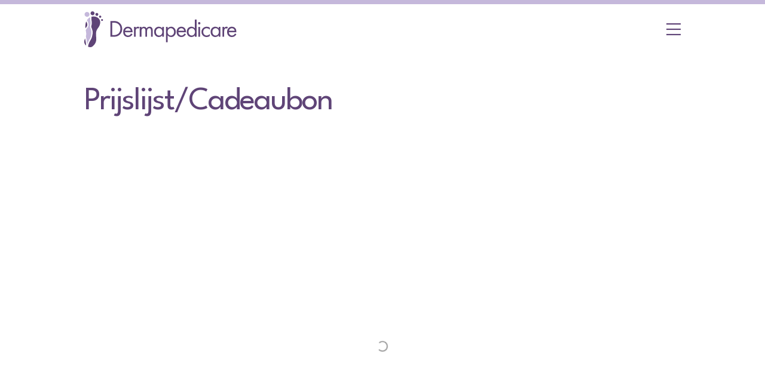

--- FILE ---
content_type: text/html; charset=utf-8
request_url: https://dermapedicare.salonized.com/services?layout=embed
body_size: 47153
content:
<!DOCTYPE html>
<html lang='nl'>
<head>
<title>Dermapedicare</title>
<meta charset='utf-8'>
<meta content='true' http-equiv='ClearType'>
<meta content='true' name='HandheldFriendly'>
<meta content='yes' name='apple-mobile-web-app-capable'>
<meta content='width=device-width, initial-scale=1.0' name='viewport'>
<meta name='description'>
<meta content='noindex, nofollow' name='robots'>
<link rel="stylesheet" href="//static.salonized.com/assets/microsite-new-9c53955f054365dff933e154298be375d5f1970ba6f2bd7dca4010d97e6c5b58.css" media="all" />
<link rel="stylesheet" href="//static.salonized.com/assets/success-page-1af0f1d6e90fc71aaaf651aad91ff990f7073976ea4671479ee8012b3b8f8621.css" media="all" />
<script src="//static.salonized.com/assets/microsite-6e29b94a0290d1cd8ab47526f0c020ac6269d7826da6f39b8f00ee45d1be757d.js"></script>
<!--[if lt IE 9]> <script src="http://html5shiv.googlecode.com/svn/trunk/html5.js"></script> <![endif]-->
<style>
  .nav a, .star, .rating, .btn-book, .reviews-link a, .contact h4, .impressum-link, .privacy-statement {
    color: #9f2694;
  }
  
  .service path {
    fill: #9f2694;
  }
  
  .btn-book, .nav a {
    border-color: #9f2694;
  }
  
  .message-background, .footer-background, .category-heading, 
  .roster.current .week.current, .roster.next .week.next, .roster.current .row.today .background {
    background-color: #9f2694;
  }
  
  .fill-icon path, .fill-custom path, .icon path {
    fill: #9f2694;
  }
  
  .stroke-icon path, .stroke-custom path {
    stroke: #9f2694;
  }
</style>
</head>

<body class='embed' data-controller='main'>
<section class='services'>
<div class='category'>
<div class='category-heading'>Mama &amp; Dochter Verwenmoment </div>
<div class='service '>
<div class='service-left'>
<div class='service-name'>
Mama &amp; Dochter Verwenmoment 
</div>
</div>
<div class='service-right'>
<div class='service-price'>
€150,00
</div>
</div>
</div>
</div>
<div class='category'>
<div class='category-heading'>Voetbehandelingen en verwijderen wratjes</div>
<div class='service expandable js-service-expandable'>
<div class='service-left'>
<div class='service-name'>
Cosmetische voetverzorging - Vijlen, knippen, lichte eelt verwijderen
<svg xmlns="http://www.w3.org/2000/svg" fill="none" viewBox="9.5 7 6 10"><path fill="#fff" fill-rule="evenodd" d="M10.5 17a.999.999 0 0 1-.707-1.707l3.305-3.305-3.18-3.293a1 1 0 0 1 1.44-1.39l3.861 4a1 1 0 0 1-.012 1.402l-4 4A.997.997 0 0 1 10.5 17Z" clip-rule="evenodd"/></svg>

</div>
<div class='service-description'>Heeft u een bepaalde problematiek? Boek dan zeker een gespecialiseerde voetverzorging! Zo komt u bij de juiste persoon terecht. Indien wij nog nagellak of gellak dienen te verwijderen zal hier een supplement van €15 voor worden aangerekend. Gelieve dit bij uw boeking bij te boeken zodanig er voldoende tijd kan worden voorzien.</div>
</div>
<div class='service-right'>
<div class='service-price'>
€35,00
</div>
</div>
</div>
<div class='service expandable js-service-expandable'>
<div class='service-left'>
<div class='service-name'>
Luxe voetverzorging = cosmetische voetverzorging + paraffine voetpakking + voetmassage
<svg xmlns="http://www.w3.org/2000/svg" fill="none" viewBox="9.5 7 6 10"><path fill="#fff" fill-rule="evenodd" d="M10.5 17a.999.999 0 0 1-.707-1.707l3.305-3.305-3.18-3.293a1 1 0 0 1 1.44-1.39l3.861 4a1 1 0 0 1-.012 1.402l-4 4A.997.997 0 0 1 10.5 17Z" clip-rule="evenodd"/></svg>

</div>
<div class='service-description'>Heeft u een bepaalde problematiek? Boek dan zeker een gespecialiseerde voetverzorging. Zo komt u bij de juiste persoon terecht. Indien wij nog nagellak of gellak dienen te verwijderen zal hier een supplement van €15 voor worden aangerekend. Gelieve dit bij uw boeking bij te boeken zodanig er voldoende tijd kan worden voorzien.</div>
</div>
<div class='service-right'>
<div class='service-price'>
€49,50
</div>
</div>
</div>
<div class='service expandable js-service-expandable'>
<div class='service-left'>
<div class='service-name'>
Spa voetverzorging = cosmetische voetverzorging + Scrub + voetbad + voetmasker + voetmassage
<svg xmlns="http://www.w3.org/2000/svg" fill="none" viewBox="9.5 7 6 10"><path fill="#fff" fill-rule="evenodd" d="M10.5 17a.999.999 0 0 1-.707-1.707l3.305-3.305-3.18-3.293a1 1 0 0 1 1.44-1.39l3.861 4a1 1 0 0 1-.012 1.402l-4 4A.997.997 0 0 1 10.5 17Z" clip-rule="evenodd"/></svg>

</div>
<div class='service-description'>Heeft u een bepaalde problematiek? Boek dan zeker een gespecialiseerde voetverzorging. Zo komt u bij de juiste persoon terecht. Indien wij nog nagellak of gellak dienen te verwijderen zal hier een supplement van €15 voor worden aangerekend. Gelieve dit bij uw boeking bij te boeken zodanig er voldoende tijd kan worden voorzien.</div>
</div>
<div class='service-right'>
<div class='service-price'>
€59,00
</div>
</div>
</div>
<div class='service expandable js-service-expandable'>
<div class='service-left'>
<div class='service-name'>
Gespecialiseerde Voetverzorging - Gespecialiseerde Voetverzorging - Gespecialiseerde Voetverzorging
<svg xmlns="http://www.w3.org/2000/svg" fill="none" viewBox="9.5 7 6 10"><path fill="#fff" fill-rule="evenodd" d="M10.5 17a.999.999 0 0 1-.707-1.707l3.305-3.305-3.18-3.293a1 1 0 0 1 1.44-1.39l3.861 4a1 1 0 0 1-.012 1.402l-4 4A.997.997 0 0 1 10.5 17Z" clip-rule="evenodd"/></svg>

</div>
<div class='service-description'>INGEGROEIDE TEENNAGELS, OVERMATIGE EELTVORMING, SCHIMMELNAGELS, ANDERE PROBLEMATIEK 

Indien wij nog nagellak of gellak dienen te verwijderen zal hier een supplement van €15 voor worden aangerekend. Gelieve dit bij uw boeking bij te boeken zodanig er voldoende tijd kan worden voorzien.</div>
</div>
<div class='service-right'>
<div class='service-price'>
€0,00
</div>
</div>
</div>
<div class='service expandable js-service-expandable'>
<div class='service-left'>
<div class='service-name'>
Gespecialiseerde Voetverzorging - Gespecialiseerde Voetverzorging - Gespecialiseerde Voetverzorging + Luxe (extra €14.50)
<svg xmlns="http://www.w3.org/2000/svg" fill="none" viewBox="9.5 7 6 10"><path fill="#fff" fill-rule="evenodd" d="M10.5 17a.999.999 0 0 1-.707-1.707l3.305-3.305-3.18-3.293a1 1 0 0 1 1.44-1.39l3.861 4a1 1 0 0 1-.012 1.402l-4 4A.997.997 0 0 1 10.5 17Z" clip-rule="evenodd"/></svg>

</div>
<div class='service-description'>INGEGROEIDE TEENNAGELS, OVERMATIGE EELTVORMING, SCHIMMELNAGELS, ANDERE PROBLEMATIEK 

Indien wij nog nagellak of gellak dienen te verwijderen zal hier een supplement van €15 voor worden aangerekend. Gelieve dit bij uw boeking bij te boeken zodanig er voldoende tijd kan worden voorzien.</div>
</div>
<div class='service-right'>
<div class='service-price'>
€0,00
</div>
</div>
</div>
<div class='service expandable js-service-expandable'>
<div class='service-left'>
<div class='service-name'>
Gespecialiseerde Voetverzorging - Gespecialiseerde Voetverzorging - Gespecialiseerde Voetverzorging + Spa (extra €24.00)
<svg xmlns="http://www.w3.org/2000/svg" fill="none" viewBox="9.5 7 6 10"><path fill="#fff" fill-rule="evenodd" d="M10.5 17a.999.999 0 0 1-.707-1.707l3.305-3.305-3.18-3.293a1 1 0 0 1 1.44-1.39l3.861 4a1 1 0 0 1-.012 1.402l-4 4A.997.997 0 0 1 10.5 17Z" clip-rule="evenodd"/></svg>

</div>
<div class='service-description'>INGEGROEIDE TEENNAGELS, OVERMATIGE EELTVORMING, SCHIMMELNAGELS, ANDERE PROBLEMATIEK 

Indien wij nog nagellak of gellak dienen te verwijderen zal hier een supplement van €15 voor worden aangerekend. Gelieve dit bij uw boeking bij te boeken zodanig er voldoende tijd kan worden voorzien.</div>
</div>
<div class='service-right'>
<div class='service-price'>
€0,00
</div>
</div>
</div>
<div class='service '>
<div class='service-left'>
<div class='service-name'>
Verwijderen Nagellak
</div>
</div>
<div class='service-right'>
<div class='service-price'>
€5,00
</div>
</div>
</div>
<div class='service expandable js-service-expandable'>
<div class='service-left'>
<div class='service-name'>
Verwijderen Gellak
<svg xmlns="http://www.w3.org/2000/svg" fill="none" viewBox="9.5 7 6 10"><path fill="#fff" fill-rule="evenodd" d="M10.5 17a.999.999 0 0 1-.707-1.707l3.305-3.305-3.18-3.293a1 1 0 0 1 1.44-1.39l3.861 4a1 1 0 0 1-.012 1.402l-4 4A.997.997 0 0 1 10.5 17Z" clip-rule="evenodd"/></svg>

</div>
<div class='service-description'>Enkel in combinatie met een andere voetverzorging</div>
</div>
<div class='service-right'>
<div class='service-price'>
€15,00
</div>
</div>
</div>
<div class='service expandable js-service-expandable'>
<div class='service-left'>
<div class='service-name'>
Verwijderen wratjes
<svg xmlns="http://www.w3.org/2000/svg" fill="none" viewBox="9.5 7 6 10"><path fill="#fff" fill-rule="evenodd" d="M10.5 17a.999.999 0 0 1-.707-1.707l3.305-3.305-3.18-3.293a1 1 0 0 1 1.44-1.39l3.861 4a1 1 0 0 1-.012 1.402l-4 4A.997.997 0 0 1 10.5 17Z" clip-rule="evenodd"/></svg>

</div>
<div class='service-description'>Deze prijs is een richtprijs en afhankelijk van de hoeveelheid wratjes en de complexiteit. </div>
</div>
<div class='service-right'>
<div class='service-price'>
€35,00
</div>
</div>
</div>
</div>
<div class='category'>
<div class='category-heading'>Gelaatsbehandelingen</div>
<div class='service expandable js-service-expandable'>
<div class='service-left'>
<div class='service-name'>
Relaxerende gelaatsbehandeling met LED+Masker  - Relaxerende gelaatsbehandeling met LED+Masker 
<svg xmlns="http://www.w3.org/2000/svg" fill="none" viewBox="9.5 7 6 10"><path fill="#fff" fill-rule="evenodd" d="M10.5 17a.999.999 0 0 1-.707-1.707l3.305-3.305-3.18-3.293a1 1 0 0 1 1.44-1.39l3.861 4a1 1 0 0 1-.012 1.402l-4 4A.997.997 0 0 1 10.5 17Z" clip-rule="evenodd"/></svg>

</div>
<div class='service-description'>Wil je langdurig en optimaal resultaat? Kies dan voor een pakket van 5 behandelingen. Bedrag dient bij de eerste behandeling volledig voldaan te worden. </div>
</div>
<div class='service-right'>
<div class='service-price'>
€65,00
</div>
</div>
</div>
<div class='service expandable js-service-expandable'>
<div class='service-left'>
<div class='service-name'>
Relaxerende gelaatsbehandeling met LED+Masker  - Relaxerende gelaatsbehandeling met LED+Masker (5 Beurten)
<svg xmlns="http://www.w3.org/2000/svg" fill="none" viewBox="9.5 7 6 10"><path fill="#fff" fill-rule="evenodd" d="M10.5 17a.999.999 0 0 1-.707-1.707l3.305-3.305-3.18-3.293a1 1 0 0 1 1.44-1.39l3.861 4a1 1 0 0 1-.012 1.402l-4 4A.997.997 0 0 1 10.5 17Z" clip-rule="evenodd"/></svg>

</div>
<div class='service-description'>Wil je langdurig en optimaal resultaat? Kies dan voor een pakket van 5 behandelingen. Bedrag dient bij de eerste behandeling volledig voldaan te worden. </div>
</div>
<div class='service-right'>
<div class='service-price'>
€250,00
</div>
</div>
</div>
<div class='service expandable js-service-expandable'>
<div class='service-left'>
<div class='service-name'>
Relaxerende gelaatsbehandeling met LED+Masker  - Relaxerende gelaatsbehandeling met LED+Masker (5 Beurten - opvolgafspraken)
<svg xmlns="http://www.w3.org/2000/svg" fill="none" viewBox="9.5 7 6 10"><path fill="#fff" fill-rule="evenodd" d="M10.5 17a.999.999 0 0 1-.707-1.707l3.305-3.305-3.18-3.293a1 1 0 0 1 1.44-1.39l3.861 4a1 1 0 0 1-.012 1.402l-4 4A.997.997 0 0 1 10.5 17Z" clip-rule="evenodd"/></svg>

</div>
<div class='service-description'>Wil je langdurig en optimaal resultaat? Kies dan voor een pakket van 5 behandelingen. Bedrag dient bij de eerste behandeling volledig voldaan te worden. </div>
</div>
<div class='service-right'>
<div class='service-price'>
€0,00
</div>
</div>
</div>
<div class='service expandable js-service-expandable'>
<div class='service-left'>
<div class='service-name'>
Relaxerende gelaatsbehandeling met LED+Masker (2. Personen)
<svg xmlns="http://www.w3.org/2000/svg" fill="none" viewBox="9.5 7 6 10"><path fill="#fff" fill-rule="evenodd" d="M10.5 17a.999.999 0 0 1-.707-1.707l3.305-3.305-3.18-3.293a1 1 0 0 1 1.44-1.39l3.861 4a1 1 0 0 1-.012 1.402l-4 4A.997.997 0 0 1 10.5 17Z" clip-rule="evenodd"/></svg>

</div>
<div class='service-description'>Wil je langdurig en optimaal resultaat? Kies dan voor een pakket van 5 behandelingen. Bedrag dient bij de eerste behandeling volledig voldaan te worden. </div>
</div>
<div class='service-right'>
<div class='service-price'>
€130,00
</div>
</div>
</div>
<div class='service expandable js-service-expandable'>
<div class='service-left'>
<div class='service-name'>
Intensieve huidverbeterende behandelingen zonder peeling - Intensieve huidverbeterende behandelingen zonder peeling
<svg xmlns="http://www.w3.org/2000/svg" fill="none" viewBox="9.5 7 6 10"><path fill="#fff" fill-rule="evenodd" d="M10.5 17a.999.999 0 0 1-.707-1.707l3.305-3.305-3.18-3.293a1 1 0 0 1 1.44-1.39l3.861 4a1 1 0 0 1-.012 1.402l-4 4A.997.997 0 0 1 10.5 17Z" clip-rule="evenodd"/></svg>

</div>
<div class='service-description'>Intensief Huidverbeterende behandelingen: Zuiverend (acne huid), Hydratatie (droge huid), Kalmerend (rode huid), Anti-aging (verouderde huid)</div>
</div>
<div class='service-right'>
<div class='service-price'>
€80,00
</div>
</div>
</div>
<div class='service expandable js-service-expandable'>
<div class='service-left'>
<div class='service-name'>
Intensieve huidverbeterende behandelingen zonder peeling - Wil je een langdurig en optimaal resultaat? Kies dan voor een pakket van 5 behandelingen 
<svg xmlns="http://www.w3.org/2000/svg" fill="none" viewBox="9.5 7 6 10"><path fill="#fff" fill-rule="evenodd" d="M10.5 17a.999.999 0 0 1-.707-1.707l3.305-3.305-3.18-3.293a1 1 0 0 1 1.44-1.39l3.861 4a1 1 0 0 1-.012 1.402l-4 4A.997.997 0 0 1 10.5 17Z" clip-rule="evenodd"/></svg>

</div>
<div class='service-description'>Intensief Huidverbeterende behandelingen: Zuiverend (acne huid), Hydratatie (droge huid), Kalmerend (rode huid), Anti-aging (verouderde huid)</div>
</div>
<div class='service-right'>
<div class='service-price'>
€380,00
</div>
</div>
</div>
<div class='service expandable js-service-expandable'>
<div class='service-left'>
<div class='service-name'>
Intensieve huidverbeterende behandelingen Met LED, Masker, Peeling - Intensieve huidverbeterende behandelingen Met LED, Masker, Peeling
<svg xmlns="http://www.w3.org/2000/svg" fill="none" viewBox="9.5 7 6 10"><path fill="#fff" fill-rule="evenodd" d="M10.5 17a.999.999 0 0 1-.707-1.707l3.305-3.305-3.18-3.293a1 1 0 0 1 1.44-1.39l3.861 4a1 1 0 0 1-.012 1.402l-4 4A.997.997 0 0 1 10.5 17Z" clip-rule="evenodd"/></svg>

</div>
<div class='service-description'>Intensief Huidverbeterende behandelingen: Zuiverend (acne huid), Hydratatie (droge huid), Kalmerend (rode huid), Anti-aging (verouderde huid)</div>
</div>
<div class='service-right'>
<div class='service-price'>
€110,00
</div>
</div>
</div>
<div class='service expandable js-service-expandable'>
<div class='service-left'>
<div class='service-name'>
Intensieve huidverbeterende behandelingen Met LED, Masker, Peeling - Wil je een langdurig en optimaal resultaat? Kies dan voor een pakket van 5 behandelingen
<svg xmlns="http://www.w3.org/2000/svg" fill="none" viewBox="9.5 7 6 10"><path fill="#fff" fill-rule="evenodd" d="M10.5 17a.999.999 0 0 1-.707-1.707l3.305-3.305-3.18-3.293a1 1 0 0 1 1.44-1.39l3.861 4a1 1 0 0 1-.012 1.402l-4 4A.997.997 0 0 1 10.5 17Z" clip-rule="evenodd"/></svg>

</div>
<div class='service-description'>Intensief Huidverbeterende behandelingen: Zuiverend (acne huid), Hydratatie (droge huid), Kalmerend (rode huid), Anti-aging (verouderde huid)</div>
</div>
<div class='service-right'>
<div class='service-price'>
€490,00
</div>
</div>
</div>
<div class='service expandable js-service-expandable'>
<div class='service-left'>
<div class='service-name'>
Intensieve huidverbeterende behandelingen met Peeling - Intensieve huidverbeterende behandelingen met Peeling
<svg xmlns="http://www.w3.org/2000/svg" fill="none" viewBox="9.5 7 6 10"><path fill="#fff" fill-rule="evenodd" d="M10.5 17a.999.999 0 0 1-.707-1.707l3.305-3.305-3.18-3.293a1 1 0 0 1 1.44-1.39l3.861 4a1 1 0 0 1-.012 1.402l-4 4A.997.997 0 0 1 10.5 17Z" clip-rule="evenodd"/></svg>

</div>
<div class='service-description'>Intensief Huidverbeterende behandelingen: Zuiverend (acne huid), Hydratatie (droge huid), Kalmerend (rode huid), Anti-aging (verouderde huid)</div>
</div>
<div class='service-right'>
<div class='service-price'>
€90,00
</div>
</div>
</div>
<div class='service expandable js-service-expandable'>
<div class='service-left'>
<div class='service-name'>
Intensieve huidverbeterende behandelingen met Peeling - Wil je een langdurig en optimaal resultaat? Kies dan voor een pakket van 5 behandelingen
<svg xmlns="http://www.w3.org/2000/svg" fill="none" viewBox="9.5 7 6 10"><path fill="#fff" fill-rule="evenodd" d="M10.5 17a.999.999 0 0 1-.707-1.707l3.305-3.305-3.18-3.293a1 1 0 0 1 1.44-1.39l3.861 4a1 1 0 0 1-.012 1.402l-4 4A.997.997 0 0 1 10.5 17Z" clip-rule="evenodd"/></svg>

</div>
<div class='service-description'>Intensief Huidverbeterende behandelingen: Zuiverend (acne huid), Hydratatie (droge huid), Kalmerend (rode huid), Anti-aging (verouderde huid)</div>
</div>
<div class='service-right'>
<div class='service-price'>
€400,00
</div>
</div>
</div>
<div class='service expandable js-service-expandable'>
<div class='service-left'>
<div class='service-name'>
Retinol peel behandeling - Retinol peel behandeling
<svg xmlns="http://www.w3.org/2000/svg" fill="none" viewBox="9.5 7 6 10"><path fill="#fff" fill-rule="evenodd" d="M10.5 17a.999.999 0 0 1-.707-1.707l3.305-3.305-3.18-3.293a1 1 0 0 1 1.44-1.39l3.861 4a1 1 0 0 1-.012 1.402l-4 4A.997.997 0 0 1 10.5 17Z" clip-rule="evenodd"/></svg>

</div>
<div class='service-description'>Vergeet uw LED niet bij te boeken voor 15€</div>
</div>
<div class='service-right'>
<div class='service-price'>
€120,00
</div>
</div>
</div>
<div class='service expandable js-service-expandable'>
<div class='service-left'>
<div class='service-name'>
Retinol peel behandeling - Wil je een langdurig en optimaal resultaat? Kies dan voor een pakket van 5 behandelingen 
<svg xmlns="http://www.w3.org/2000/svg" fill="none" viewBox="9.5 7 6 10"><path fill="#fff" fill-rule="evenodd" d="M10.5 17a.999.999 0 0 1-.707-1.707l3.305-3.305-3.18-3.293a1 1 0 0 1 1.44-1.39l3.861 4a1 1 0 0 1-.012 1.402l-4 4A.997.997 0 0 1 10.5 17Z" clip-rule="evenodd"/></svg>

</div>
<div class='service-description'>Vergeet uw LED niet bij te boeken voor 15€</div>
</div>
<div class='service-right'>
<div class='service-price'>
€535,00
</div>
</div>
</div>
<div class='service expandable js-service-expandable'>
<div class='service-left'>
<div class='service-name'>
Total Relax Pakket 
<svg xmlns="http://www.w3.org/2000/svg" fill="none" viewBox="9.5 7 6 10"><path fill="#fff" fill-rule="evenodd" d="M10.5 17a.999.999 0 0 1-.707-1.707l3.305-3.305-3.18-3.293a1 1 0 0 1 1.44-1.39l3.861 4a1 1 0 0 1-.012 1.402l-4 4A.997.997 0 0 1 10.5 17Z" clip-rule="evenodd"/></svg>

</div>
<div class='service-description'>In dit pakket hebben we gezorgd voor wat extra Me-Time. Tijdens deze behandeling voorzien we jou van een relaxerende gelaatsbehandeling EN een SPA voetbehandeling. Genieten, genieten, genieten ...</div>
</div>
<div class='service-right'>
<div class='service-price'>
€99,00
</div>
</div>
</div>
<div class='service '>
<div class='service-left'>
<div class='service-name'>
Carbonpeeling - Carbonpeeling
</div>
</div>
<div class='service-right'>
<div class='service-price'>
€125,00
</div>
</div>
</div>
<div class='service '>
<div class='service-left'>
<div class='service-name'>
Carbonpeeling - Wil je een langdurig en optimaal resultaat? Kies dan voor een pakket van 5 behandelingen 
</div>
</div>
<div class='service-right'>
<div class='service-price'>
€555,00
</div>
</div>
</div>
<div class='service '>
<div class='service-left'>
<div class='service-name'>
Dermaplaning - Dermaplaning - Dermaplaning
</div>
</div>
<div class='service-right'>
<div class='service-price'>
€95,00
</div>
</div>
</div>
<div class='service '>
<div class='service-left'>
<div class='service-name'>
Dermaplaning - Dermaplaning - Dermaplaning + Chemische peel + LED Therapie
</div>
</div>
<div class='service-right'>
<div class='service-price'>
€149,00
</div>
</div>
</div>
<div class='service '>
<div class='service-left'>
<div class='service-name'>
Extra bij behandeling - LED Therapie
</div>
</div>
<div class='service-right'>
<div class='service-price'>
€15,00
</div>
</div>
</div>
<div class='service expandable js-service-expandable'>
<div class='service-left'>
<div class='service-name'>
Verwijderen Steelwratjes
<svg xmlns="http://www.w3.org/2000/svg" fill="none" viewBox="9.5 7 6 10"><path fill="#fff" fill-rule="evenodd" d="M10.5 17a.999.999 0 0 1-.707-1.707l3.305-3.305-3.18-3.293a1 1 0 0 1 1.44-1.39l3.861 4a1 1 0 0 1-.012 1.402l-4 4A.997.997 0 0 1 10.5 17Z" clip-rule="evenodd"/></svg>

</div>
<div class='service-description'>Deze prijs is een richtprijs en afhankelijk van het aantal wratjes en de complexiteit.</div>
</div>
<div class='service-right'>
<div class='service-price'>
€75,00
</div>
</div>
</div>
<div class='service expandable js-service-expandable'>
<div class='service-left'>
<div class='service-name'>
Verwijderen Gerstekorreltjes
<svg xmlns="http://www.w3.org/2000/svg" fill="none" viewBox="9.5 7 6 10"><path fill="#fff" fill-rule="evenodd" d="M10.5 17a.999.999 0 0 1-.707-1.707l3.305-3.305-3.18-3.293a1 1 0 0 1 1.44-1.39l3.861 4a1 1 0 0 1-.012 1.402l-4 4A.997.997 0 0 1 10.5 17Z" clip-rule="evenodd"/></svg>

</div>
<div class='service-description'>Deze prijs is een richtprijs en afhankelijk van het aantal gerstekorreltjes en de complexiteit. Enkel te boeken bij een intensieve gelaatsbehandeling.</div>
</div>
<div class='service-right'>
<div class='service-price'>
€29,00
</div>
</div>
</div>
</div>
<div class='category'>
<div class='category-heading'>Led-therapie</div>
<div class='service '>
<div class='service-left'>
<div class='service-name'>
Kuur 6 Behandelingen - Perfect voor ACNE, Huidverjonging, Droge huid, Eczeem,…
</div>
</div>
<div class='service-right'>
<div class='service-price'>
€240,00
</div>
</div>
</div>
<div class='service '>
<div class='service-left'>
<div class='service-name'>
Kuur 10 Behandelingen - Perfect voor ACNE, Huidverjonging, Droge huid, Eczeem,…
</div>
</div>
<div class='service-right'>
<div class='service-price'>
€350,00
</div>
</div>
</div>
</div>
<div class='category'>
<div class='category-heading'>Abonnementen</div>
<div class='service expandable js-service-expandable'>
<div class='service-left'>
<div class='service-name'>
6 maand abonnement - Cryo - € 99/maand
<svg xmlns="http://www.w3.org/2000/svg" fill="none" viewBox="9.5 7 6 10"><path fill="#fff" fill-rule="evenodd" d="M10.5 17a.999.999 0 0 1-.707-1.707l3.305-3.305-3.18-3.293a1 1 0 0 1 1.44-1.39l3.861 4a1 1 0 0 1-.012 1.402l-4 4A.997.997 0 0 1 10.5 17Z" clip-rule="evenodd"/></svg>

</div>
<div class='service-description'>Bij het boeken van een abonnement Cryo of abonnement Cryo Thermo heb je recht op 1 beurt per maand voor een periode van 6 maanden. (periode start vanaf de 1ste behandeling). Deze behandelingen worden uitgevoerd met 1 behandelkop. Wenst u per sessie meerdere behandelkoppen te gebruiken kan dit zeker. 
Prijs: = maal aantal behandelkoppen.</div>
</div>
<div class='service-right'>
<div class='service-price'>
€594,00
</div>
</div>
</div>
<div class='service expandable js-service-expandable'>
<div class='service-left'>
<div class='service-name'>
6 maanden abonnement - Cryo Thermo - €119/maand
<svg xmlns="http://www.w3.org/2000/svg" fill="none" viewBox="9.5 7 6 10"><path fill="#fff" fill-rule="evenodd" d="M10.5 17a.999.999 0 0 1-.707-1.707l3.305-3.305-3.18-3.293a1 1 0 0 1 1.44-1.39l3.861 4a1 1 0 0 1-.012 1.402l-4 4A.997.997 0 0 1 10.5 17Z" clip-rule="evenodd"/></svg>

</div>
<div class='service-description'>Bij het boeken van een abonnement Cryo of abonnement Cryo Thermo heb je recht op 1 beurt per maand voor een periode van 6 maanden. (periode start vanaf de 1ste behandeling). Deze behandelingen worden uitgevoerd met 1 behandelkop. Wenst u per sessie meerdere behandelkoppen te gebruiken kan dit zeker. 
Prijs: = maal aantal behandelkoppen.</div>
</div>
<div class='service-right'>
<div class='service-price'>
€714,00
</div>
</div>
</div>
<div class='service expandable js-service-expandable'>
<div class='service-left'>
<div class='service-name'>
3 maanden abonnement - Hiemt Body Sculpting - €120/maand
<svg xmlns="http://www.w3.org/2000/svg" fill="none" viewBox="9.5 7 6 10"><path fill="#fff" fill-rule="evenodd" d="M10.5 17a.999.999 0 0 1-.707-1.707l3.305-3.305-3.18-3.293a1 1 0 0 1 1.44-1.39l3.861 4a1 1 0 0 1-.012 1.402l-4 4A.997.997 0 0 1 10.5 17Z" clip-rule="evenodd"/></svg>

</div>
<div class='service-description'>Bij het boeken van een 3 maand abonnement Hiemt heb je recht op 4 beurten per maand voor een periode van 3 maanden. (periode start vanaf de 1ste behandeling). Deze behandelingen worden uitgevoerd met 2 behandelkoppen. Wenst u per sessie meerdere behandelkoppen te gebruiken kan dit zeker. 
Prijs: = maal aantal behandelkoppen. </div>
</div>
<div class='service-right'>
<div class='service-price'>
€360,00
</div>
</div>
</div>
<div class='service expandable js-service-expandable'>
<div class='service-left'>
<div class='service-name'>
6 maanden abonnement - Hiemt Body Sculpting - €100/maand
<svg xmlns="http://www.w3.org/2000/svg" fill="none" viewBox="9.5 7 6 10"><path fill="#fff" fill-rule="evenodd" d="M10.5 17a.999.999 0 0 1-.707-1.707l3.305-3.305-3.18-3.293a1 1 0 0 1 1.44-1.39l3.861 4a1 1 0 0 1-.012 1.402l-4 4A.997.997 0 0 1 10.5 17Z" clip-rule="evenodd"/></svg>

</div>
<div class='service-description'>Bij het boeken van een 6 maand abonnement Hiemt heb je recht op 4 beurten per maand voor een periode van 6 maanden. (periode start vanaf de 1ste behandeling). Deze behandelingen worden uitgevoerd met 1 behandelkop. Wenst u per sessie meerdere behandelkoppen te gebruiken kan dit zeker. 
Prijs: = maal aantal behandelkoppen.</div>
</div>
<div class='service-right'>
<div class='service-price'>
€600,00
</div>
</div>
</div>
</div>
<div class='category'>
<div class='category-heading'>Body Sculpting</div>
<div class='service '>
<div class='service-left'>
<div class='service-name'>
Intake gesprek lichaamsbehandelingen
</div>
</div>
<div class='service-right'>
<div class='service-price'>
€30,00
</div>
</div>
</div>
<div class='service '>
<div class='service-left'>
<div class='service-name'>
Body Sculpting - 1 behandeling
</div>
</div>
<div class='service-right'>
<div class='service-price'>
€150,00
</div>
</div>
</div>
<div class='service expandable js-service-expandable'>
<div class='service-left'>
<div class='service-name'>
3 maanden abonnement - Hiemt Body Sculpting - €120/maand 
<svg xmlns="http://www.w3.org/2000/svg" fill="none" viewBox="9.5 7 6 10"><path fill="#fff" fill-rule="evenodd" d="M10.5 17a.999.999 0 0 1-.707-1.707l3.305-3.305-3.18-3.293a1 1 0 0 1 1.44-1.39l3.861 4a1 1 0 0 1-.012 1.402l-4 4A.997.997 0 0 1 10.5 17Z" clip-rule="evenodd"/></svg>

</div>
<div class='service-description'>Bij het boeken van een 3 maand abonnement Hiemt heb je recht op 4 beurten per maand voor een periode van 3 maanden. (periode start vanaf de 1ste behandeling). Deze behandelingen worden uitgevoerd met 2 behandelkoppen. Wenst u per sessie meerdere behandelkoppen te gebruiken kan dit zeker. 
Prijs: = maal aantal behandelkoppen. </div>
</div>
<div class='service-right'>
<div class='service-price'>
€360,00
</div>
</div>
</div>
<div class='service expandable js-service-expandable'>
<div class='service-left'>
<div class='service-name'>
6 maanden abonnement - Hiemt Body Sculpting - €100/maand
<svg xmlns="http://www.w3.org/2000/svg" fill="none" viewBox="9.5 7 6 10"><path fill="#fff" fill-rule="evenodd" d="M10.5 17a.999.999 0 0 1-.707-1.707l3.305-3.305-3.18-3.293a1 1 0 0 1 1.44-1.39l3.861 4a1 1 0 0 1-.012 1.402l-4 4A.997.997 0 0 1 10.5 17Z" clip-rule="evenodd"/></svg>

</div>
<div class='service-description'>Bij het boeken van een 6 maand abonnement Hiemt heb je recht op 4 beurten per maand voor een periode van 6 maanden. (periode start vanaf de 1ste behandeling). Deze behandelingen worden uitgevoerd met 1 behandelkop. Wenst u per sessie meerdere behandelkoppen te gebruiken kan dit zeker. 
Prijs: = maal aantal behandelkoppen.</div>
</div>
<div class='service-right'>
<div class='service-price'>
€600,00
</div>
</div>
</div>
</div>
<div class='category'>
<div class='category-heading'>Wimper- en wenkbrauwbehandeling</div>
<div class='service '>
<div class='service-left'>
<div class='service-name'>
Kleuren Wimpers
</div>
</div>
<div class='service-right'>
<div class='service-price'>
€15,00
</div>
</div>
</div>
<div class='service '>
<div class='service-left'>
<div class='service-name'>
Wimperlifting
</div>
</div>
<div class='service-right'>
<div class='service-price'>
€50,00
</div>
</div>
</div>
<div class='service '>
<div class='service-left'>
<div class='service-name'>
Wimperlifting incl. kleuren
</div>
</div>
<div class='service-right'>
<div class='service-price'>
€65,00
</div>
</div>
</div>
<div class='service '>
<div class='service-left'>
<div class='service-name'>
Kleuren Wenkbrauwen
</div>
</div>
<div class='service-right'>
<div class='service-price'>
€15,00
</div>
</div>
</div>
<div class='service '>
<div class='service-left'>
<div class='service-name'>
Epileren/waxen wenkbrauwen 
</div>
</div>
<div class='service-right'>
<div class='service-price'>
€12,00
</div>
</div>
</div>
<div class='service '>
<div class='service-left'>
<div class='service-name'>
Epileren/waxen wenkbrauwen + kleuring
</div>
</div>
<div class='service-right'>
<div class='service-price'>
€27,00
</div>
</div>
</div>
<div class='service '>
<div class='service-left'>
<div class='service-name'>
Browlifting
</div>
</div>
<div class='service-right'>
<div class='service-price'>
€65,00
</div>
</div>
</div>
<div class='service '>
<div class='service-left'>
<div class='service-name'>
Browlifting + Kleuren
</div>
</div>
<div class='service-right'>
<div class='service-price'>
€80,00
</div>
</div>
</div>
</div>
<div class='category'>
<div class='category-heading'>Laserbehandelingen</div>
<div class='service '>
<div class='service-left'>
<div class='service-name'>
Intake gesprek laserontharing
</div>
</div>
<div class='service-right'>
<div class='service-price'>
€30,00
</div>
</div>
</div>
<div class='service '>
<div class='service-left'>
<div class='service-name'>
Laserontharing Wenkbrauwen
</div>
</div>
<div class='service-right'>
<div class='service-price'>
€49,00
</div>
</div>
</div>
<div class='service '>
<div class='service-left'>
<div class='service-name'>
Laserontharing Bovenlip
</div>
</div>
<div class='service-right'>
<div class='service-price'>
€49,00
</div>
</div>
</div>
<div class='service '>
<div class='service-left'>
<div class='service-name'>
Laserontharing Kin
</div>
</div>
<div class='service-right'>
<div class='service-price'>
€49,00
</div>
</div>
</div>
<div class='service '>
<div class='service-left'>
<div class='service-name'>
Laserontharing Wangen
</div>
</div>
<div class='service-right'>
<div class='service-price'>
€49,00
</div>
</div>
</div>
<div class='service '>
<div class='service-left'>
<div class='service-name'>
Laserontharing Gelaat
</div>
</div>
<div class='service-right'>
<div class='service-price'>
€149,00
</div>
</div>
</div>
<div class='service '>
<div class='service-left'>
<div class='service-name'>
Laserontharing Hals
</div>
</div>
<div class='service-right'>
<div class='service-price'>
€89,00
</div>
</div>
</div>
<div class='service '>
<div class='service-left'>
<div class='service-name'>
Laserontharing Oksels
</div>
</div>
<div class='service-right'>
<div class='service-price'>
€79,00
</div>
</div>
</div>
<div class='service '>
<div class='service-left'>
<div class='service-name'>
Laserontharing Bikini
</div>
</div>
<div class='service-right'>
<div class='service-price'>
€99,00
</div>
</div>
</div>
<div class='service '>
<div class='service-left'>
<div class='service-name'>
Laserontharing String
</div>
</div>
<div class='service-right'>
<div class='service-price'>
€149,00
</div>
</div>
</div>
<div class='service '>
<div class='service-left'>
<div class='service-name'>
Laserontharing Brazillian
</div>
</div>
<div class='service-right'>
<div class='service-price'>
€189,00
</div>
</div>
</div>
<div class='service '>
<div class='service-left'>
<div class='service-name'>
Laserontharing Onderbenen
</div>
</div>
<div class='service-right'>
<div class='service-price'>
€194,00
</div>
</div>
</div>
<div class='service '>
<div class='service-left'>
<div class='service-name'>
Laserontharing Bovenbenen
</div>
</div>
<div class='service-right'>
<div class='service-price'>
€219,00
</div>
</div>
</div>
<div class='service '>
<div class='service-left'>
<div class='service-name'>
Laserontharing Benen volledig
</div>
</div>
<div class='service-right'>
<div class='service-price'>
€379,00
</div>
</div>
</div>
<div class='service '>
<div class='service-left'>
<div class='service-name'>
Laserontharing Onderarmen
</div>
</div>
<div class='service-right'>
<div class='service-price'>
€99,00
</div>
</div>
</div>
<div class='service '>
<div class='service-left'>
<div class='service-name'>
Laserontharing Borsten volledig
</div>
</div>
<div class='service-right'>
<div class='service-price'>
€139,00
</div>
</div>
</div>
<div class='service '>
<div class='service-left'>
<div class='service-name'>
Laserontharing Bovenarmen
</div>
</div>
<div class='service-right'>
<div class='service-price'>
€119,00
</div>
</div>
</div>
<div class='service '>
<div class='service-left'>
<div class='service-name'>
Laserontharing Armen volledig
</div>
</div>
<div class='service-right'>
<div class='service-price'>
€199,00
</div>
</div>
</div>
<div class='service '>
<div class='service-left'>
<div class='service-name'>
Laserontharing Handen en vingers
</div>
</div>
<div class='service-right'>
<div class='service-price'>
€69,00
</div>
</div>
</div>
<div class='service '>
<div class='service-left'>
<div class='service-name'>
Laserontharing Décolleté
</div>
</div>
<div class='service-right'>
<div class='service-price'>
€59,00
</div>
</div>
</div>
<div class='service '>
<div class='service-left'>
<div class='service-name'>
Laserontharing Tepelomgeving
</div>
</div>
<div class='service-right'>
<div class='service-price'>
€49,00
</div>
</div>
</div>
<div class='service '>
<div class='service-left'>
<div class='service-name'>
Laserontharing Schouders
</div>
</div>
<div class='service-right'>
<div class='service-price'>
€149,00
</div>
</div>
</div>
<div class='service '>
<div class='service-left'>
<div class='service-name'>
Laserontharing Rug Volledig
</div>
</div>
<div class='service-right'>
<div class='service-price'>
€329,00
</div>
</div>
</div>
<div class='service '>
<div class='service-left'>
<div class='service-name'>
Laserontharing Borstkas V-lijn
</div>
</div>
<div class='service-right'>
<div class='service-price'>
€69,00
</div>
</div>
</div>
<div class='service '>
<div class='service-left'>
<div class='service-name'>
Laserontharing Borstkas
</div>
</div>
<div class='service-right'>
<div class='service-price'>
€159,00
</div>
</div>
</div>
<div class='service '>
<div class='service-left'>
<div class='service-name'>
Laserontharing Onderbuik
</div>
</div>
<div class='service-right'>
<div class='service-price'>
€109,00
</div>
</div>
</div>
<div class='service '>
<div class='service-left'>
<div class='service-name'>
Laserontharing Buik
</div>
</div>
<div class='service-right'>
<div class='service-price'>
€209,00
</div>
</div>
</div>
<div class='service '>
<div class='service-left'>
<div class='service-name'>
Laserontharing Schedel
</div>
</div>
<div class='service-right'>
<div class='service-price'>
€189,00
</div>
</div>
</div>
<div class='service '>
<div class='service-left'>
<div class='service-name'>
Laserontharing Baard
</div>
</div>
<div class='service-right'>
<div class='service-price'>
€169,00
</div>
</div>
</div>
<div class='service '>
<div class='service-left'>
<div class='service-name'>
Laserontharing Hals
</div>
</div>
<div class='service-right'>
<div class='service-price'>
€69,00
</div>
</div>
</div>
<div class='service '>
<div class='service-left'>
<div class='service-name'>
Laserontharing Nek
</div>
</div>
<div class='service-right'>
<div class='service-price'>
€89,00
</div>
</div>
</div>
<div class='service '>
<div class='service-left'>
<div class='service-name'>
Laserontharing Billen
</div>
</div>
<div class='service-right'>
<div class='service-price'>
€149,00
</div>
</div>
</div>
<div class='service '>
<div class='service-left'>
<div class='service-name'>
Laserontharing Voeten en tenen
</div>
</div>
<div class='service-right'>
<div class='service-price'>
€69,00
</div>
</div>
</div>
</div>
<div class='category'>
<div class='category-heading'>BONGO BON</div>
<div class='service expandable js-service-expandable'>
<div class='service-left'>
<div class='service-name'>
Bongo - Relax
<svg xmlns="http://www.w3.org/2000/svg" fill="none" viewBox="9.5 7 6 10"><path fill="#fff" fill-rule="evenodd" d="M10.5 17a.999.999 0 0 1-.707-1.707l3.305-3.305-3.18-3.293a1 1 0 0 1 1.44-1.39l3.861 4a1 1 0 0 1-.012 1.402l-4 4A.997.997 0 0 1 10.5 17Z" clip-rule="evenodd"/></svg>

</div>
<div class='service-description'>Wanneer je boekt, geef de 9 cijfers van de cadeaubon en de 3 cijfers van de activeringscode in. Dit mag in het veldje opmerking. </div>
</div>
<div class='service-right'>
<div class='service-price'>
€0,00
</div>
</div>
</div>
<div class='service expandable js-service-expandable'>
<div class='service-left'>
<div class='service-name'>
Bongo - Relax Delux
<svg xmlns="http://www.w3.org/2000/svg" fill="none" viewBox="9.5 7 6 10"><path fill="#fff" fill-rule="evenodd" d="M10.5 17a.999.999 0 0 1-.707-1.707l3.305-3.305-3.18-3.293a1 1 0 0 1 1.44-1.39l3.861 4a1 1 0 0 1-.012 1.402l-4 4A.997.997 0 0 1 10.5 17Z" clip-rule="evenodd"/></svg>

</div>
<div class='service-description'>Wanneer je boekt, geef de 9 cijfers van de cadeaubon en de 3 cijfers van de activeringscode in. Dit mag in het veldje opmerking. </div>
</div>
<div class='service-right'>
<div class='service-price'>
€0,00
</div>
</div>
</div>
<div class='service expandable js-service-expandable'>
<div class='service-left'>
<div class='service-name'>
Bongo - Verwennerij voor haar
<svg xmlns="http://www.w3.org/2000/svg" fill="none" viewBox="9.5 7 6 10"><path fill="#fff" fill-rule="evenodd" d="M10.5 17a.999.999 0 0 1-.707-1.707l3.305-3.305-3.18-3.293a1 1 0 0 1 1.44-1.39l3.861 4a1 1 0 0 1-.012 1.402l-4 4A.997.997 0 0 1 10.5 17Z" clip-rule="evenodd"/></svg>

</div>
<div class='service-description'>Wanneer je boekt, geef de 9 cijfers van de cadeaubon en de 3 cijfers van de activeringscode in. Dit mag in het veldje opmerking. </div>
</div>
<div class='service-right'>
<div class='service-price'>
€0,00
</div>
</div>
</div>
<div class='service expandable js-service-expandable'>
<div class='service-left'>
<div class='service-name'>
Bongo - Droommassages en verzorgingen
<svg xmlns="http://www.w3.org/2000/svg" fill="none" viewBox="9.5 7 6 10"><path fill="#fff" fill-rule="evenodd" d="M10.5 17a.999.999 0 0 1-.707-1.707l3.305-3.305-3.18-3.293a1 1 0 0 1 1.44-1.39l3.861 4a1 1 0 0 1-.012 1.402l-4 4A.997.997 0 0 1 10.5 17Z" clip-rule="evenodd"/></svg>

</div>
<div class='service-description'>Wanneer je boekt, geef de 9 cijfers van de cadeaubon en de 3 cijfers van de activeringscode in. Dit mag in het veldje opmerking. </div>
</div>
<div class='service-right'>
<div class='service-price'>
€0,00
</div>
</div>
</div>
<div class='service expandable js-service-expandable'>
<div class='service-left'>
<div class='service-name'>
Bongo - Welness voor 2 deluxe
<svg xmlns="http://www.w3.org/2000/svg" fill="none" viewBox="9.5 7 6 10"><path fill="#fff" fill-rule="evenodd" d="M10.5 17a.999.999 0 0 1-.707-1.707l3.305-3.305-3.18-3.293a1 1 0 0 1 1.44-1.39l3.861 4a1 1 0 0 1-.012 1.402l-4 4A.997.997 0 0 1 10.5 17Z" clip-rule="evenodd"/></svg>

</div>
<div class='service-description'>Om een afspraak in te plannen voor deze behandeling mag u telefonisch of via mail contact met ons opnemen. </div>
</div>
<div class='service-right'>
<div class='service-price'>
€0,00
</div>
</div>
</div>
<div class='service expandable js-service-expandable'>
<div class='service-left'>
<div class='service-name'>
Bongo - Relaxen met twee
<svg xmlns="http://www.w3.org/2000/svg" fill="none" viewBox="9.5 7 6 10"><path fill="#fff" fill-rule="evenodd" d="M10.5 17a.999.999 0 0 1-.707-1.707l3.305-3.305-3.18-3.293a1 1 0 0 1 1.44-1.39l3.861 4a1 1 0 0 1-.012 1.402l-4 4A.997.997 0 0 1 10.5 17Z" clip-rule="evenodd"/></svg>

</div>
<div class='service-description'>Om een afspraak in te plannen voor deze behandeling mag u telefonisch of via mail contact met ons opnemen. </div>
</div>
<div class='service-right'>
<div class='service-price'>
€0,00
</div>
</div>
</div>
</div>
<div class='category'>
<div class='category-heading'>Cryolipolyse</div>
<div class='service '>
<div class='service-left'>
<div class='service-name'>
Intake gesprek Cryolipolyse
</div>
</div>
<div class='service-right'>
<div class='service-price'>
€30,00
</div>
</div>
</div>
<div class='service '>
<div class='service-left'>
<div class='service-name'>
Cryolipolyse - 1 Behandelkop
</div>
</div>
<div class='service-right'>
<div class='service-price'>
€250,00
</div>
</div>
</div>
<div class='service expandable js-service-expandable'>
<div class='service-left'>
<div class='service-name'>
6 maand abonnement - Cryo - € 99/maand
<svg xmlns="http://www.w3.org/2000/svg" fill="none" viewBox="9.5 7 6 10"><path fill="#fff" fill-rule="evenodd" d="M10.5 17a.999.999 0 0 1-.707-1.707l3.305-3.305-3.18-3.293a1 1 0 0 1 1.44-1.39l3.861 4a1 1 0 0 1-.012 1.402l-4 4A.997.997 0 0 1 10.5 17Z" clip-rule="evenodd"/></svg>

</div>
<div class='service-description'>Bij het boeken van een abonnement Cryo of abonnement Cryo Thermo heb je recht op 1 beurt per maand voor een periode van 6 maanden. (periode start vanaf de 1ste behandeling). Deze behandelingen worden uitgevoerd met 1 behandelkop. Wenst u per sessie meerdere behandelkoppen te gebruiken kan dit zeker. 
Prijs: = maal aantal behandelkoppen.</div>
</div>
<div class='service-right'>
<div class='service-price'>
€594,00
</div>
</div>
</div>
<div class='service expandable js-service-expandable'>
<div class='service-left'>
<div class='service-name'>
6 maanden abonnement - Cryo Thermo - €119/maand
<svg xmlns="http://www.w3.org/2000/svg" fill="none" viewBox="9.5 7 6 10"><path fill="#fff" fill-rule="evenodd" d="M10.5 17a.999.999 0 0 1-.707-1.707l3.305-3.305-3.18-3.293a1 1 0 0 1 1.44-1.39l3.861 4a1 1 0 0 1-.012 1.402l-4 4A.997.997 0 0 1 10.5 17Z" clip-rule="evenodd"/></svg>

</div>
<div class='service-description'>Bij het boeken van een abonnement Cryo of abonnement Cryo Thermo heb je recht op 1 beurt per maand voor een periode van 6 maanden. (periode start vanaf de 1ste behandeling). Deze behandelingen worden uitgevoerd met 1 behandelkop. Wenst u per sessie meerdere behandelkoppen te gebruiken kan dit zeker. 
Prijs: = maal aantal behandelkoppen.</div>
</div>
<div class='service-right'>
<div class='service-price'>
€714,00
</div>
</div>
</div>
<div class='service '>
<div class='service-left'>
<div class='service-name'>
Cryolipolyse - 1 Behandelkop -  Thermo Shock
</div>
</div>
<div class='service-right'>
<div class='service-price'>
€350,00
</div>
</div>
</div>
<div class='service '>
<div class='service-left'>
<div class='service-name'>
Cryolipolyse - 1 Behandelkop -  Thermo Shock
</div>
</div>
<div class='service-right'>
<div class='service-price'>
€350,00
</div>
</div>
</div>
</div>
<div class='category'>
<div class='category-heading'>Ontharing d.m.v. wax</div>
<div class='service '>
<div class='service-left'>
<div class='service-name'>
Wenkbrauwen
</div>
</div>
<div class='service-right'>
<div class='service-price'>
€12,00
</div>
</div>
</div>
<div class='service '>
<div class='service-left'>
<div class='service-name'>
Bovenlip + kin
</div>
</div>
<div class='service-right'>
<div class='service-price'>
€12,00
</div>
</div>
</div>
<div class='service '>
<div class='service-left'>
<div class='service-name'>
Oksels
</div>
</div>
<div class='service-right'>
<div class='service-price'>
€15,00
</div>
</div>
</div>
<div class='service '>
<div class='service-left'>
<div class='service-name'>
Armen
</div>
</div>
<div class='service-right'>
<div class='service-price'>
€22,00
</div>
</div>
</div>
<div class='service '>
<div class='service-left'>
<div class='service-name'>
Borst
</div>
</div>
<div class='service-right'>
<div class='service-price'>
€10,00
</div>
</div>
</div>
<div class='service '>
<div class='service-left'>
<div class='service-name'>
Buik
</div>
</div>
<div class='service-right'>
<div class='service-price'>
€20,00
</div>
</div>
</div>
<div class='service '>
<div class='service-left'>
<div class='service-name'>
Borst + Buik
</div>
</div>
<div class='service-right'>
<div class='service-price'>
€30,00
</div>
</div>
</div>
<div class='service '>
<div class='service-left'>
<div class='service-name'>
Navelstreepje
</div>
</div>
<div class='service-right'>
<div class='service-price'>
€7,00
</div>
</div>
</div>
<div class='service '>
<div class='service-left'>
<div class='service-name'>
Rug
</div>
</div>
<div class='service-right'>
<div class='service-price'>
€30,00
</div>
</div>
</div>
<div class='service '>
<div class='service-left'>
<div class='service-name'>
Schouders
</div>
</div>
<div class='service-right'>
<div class='service-price'>
€15,00
</div>
</div>
</div>
<div class='service '>
<div class='service-left'>
<div class='service-name'>
Rug + Schouder
</div>
</div>
<div class='service-right'>
<div class='service-price'>
€45,00
</div>
</div>
</div>
<div class='service '>
<div class='service-left'>
<div class='service-name'>
Bikini (liesplooi)
</div>
</div>
<div class='service-right'>
<div class='service-price'>
€18,00
</div>
</div>
</div>
<div class='service '>
<div class='service-left'>
<div class='service-name'>
Bovenbenen
</div>
</div>
<div class='service-right'>
<div class='service-price'>
€25,00
</div>
</div>
</div>
<div class='service '>
<div class='service-left'>
<div class='service-name'>
Onderbenen
</div>
</div>
<div class='service-right'>
<div class='service-price'>
€25,00
</div>
</div>
</div>
<div class='service '>
<div class='service-left'>
<div class='service-name'>
Boven- en onderbenen
</div>
</div>
<div class='service-right'>
<div class='service-price'>
€50,00
</div>
</div>
</div>
<div class='service '>
<div class='service-left'>
<div class='service-name'>
Tenen
</div>
</div>
<div class='service-right'>
<div class='service-price'>
€7,00
</div>
</div>
</div>
</div>
</section>
<script>
  const elements = Array.from(document.querySelectorAll('.js-service-expandable'))
  elements.forEach(element => {
    element.addEventListener('click', () => {
      elements.forEach(otherElement => {
        if (otherElement !== element) {
          otherElement.classList.remove('expanded')
        }
      })
  
      element.classList.toggle('expanded')
    })
  })
</script>


</body>
</html>


--- FILE ---
content_type: text/css
request_url: https://dermapedicare.be/wp-content/themes/dermapedicare/style.css?ver=1.0
body_size: 3672
content:
/*
Theme Name: Dermapedicare
Text Domain: Dermapedicare
Version: 1.0
Description: Thema dat door Artometis specifiek ontwikkeld is voor Dermapedicare.
Tags: dermapedicare, responsive
Author: Artometis
Author URI: https://www.artometis.be/
*/
/* ======================================================================== */
/* ======================================================================== */
/* ======================================================================== */
/* ======================================================================== */
* {
  margin: 0;
  padding: 0;
  -webkit-box-sizing: border-box;
          box-sizing: border-box;
  font-family: Roboto;
  color: #2a2133;
  -webkit-tap-highlight-color: transparent;
}

*::-moz-selection {
  background-color: #5f4477;
  color: white;
}

*::selection {
  background-color: #5f4477;
  color: white;
}

*::-webkit-scrollbar {
  background-color: #e8e4ef;
  width: 10px;
}

*::-webkit-scrollbar-thumb {
  background: #5f4477;
  border-radius: 0px;
}

h1,
h2,
h3,
h4 {
  font-family: "League Spartan", sans-serif;
  color: #5f4477;
}

a {
  color: #5f4477;
  text-decoration: underline;
}

h1 {
  line-height: 3.75rem;
  font-weight: 400;
  font-size: 4em;
  letter-spacing: -0.125rem;
  margin-bottom: 30px;
}

.defaultPadding {
  padding-left: 11%;
  padding-right: 11%;
}

.loader-wrapper {
  z-index: 69;
  position: fixed;
  top: 0;
  left: 0;
  width: 100vw;
  height: 100vh;
  background-color: white;
  display: -webkit-box;
  display: -ms-flexbox;
  display: flex;
  -webkit-box-align: center;
      -ms-flex-align: center;
          align-items: center;
  -webkit-box-pack: center;
      -ms-flex-pack: center;
          justify-content: center;
}

.loader-wrapper lottie-player {
  height: 300px;
  width: 300px;
}

/* ======================================================================== */
/* ======================================================================== */
nav {
  border-top: 7px solid #c5b8db;
  background-color: white;
  z-index: 1;
  position: unset;
  top: 0;
  left: 0;
  width: 100%;
  height: 90px;
  display: -webkit-box;
  display: -ms-flexbox;
  display: flex;
  -webkit-box-align: center;
      -ms-flex-align: center;
          align-items: center;
  z-index: 5;
  -webkit-transition: top 0.4s ease, background 0.4s;
  transition: top 0.4s ease, background 0.4s;
}

nav .nav-logo {
  height: 60px;
  width: auto;
  margin-left: 11%;
}

nav .nav-logo img {
  height: 100%;
}

nav.active {
  background: #e8e4ef;
  top: 0;
}

nav.transparent {
  background: transparent !important;
}

nav .nav-links {
  position: absolute;
  right: 0;
  margin-right: 11%;
}

nav .nav-links .dropdown-headtext {
  cursor: pointer;
  opacity: 1;
  -webkit-transition: 0.2s ease opacity;
  transition: 0.2s ease opacity;
}

nav .nav-links .dropdown-headtext:hover {
  opacity: 0.5;
}

nav .nav-links .dropdown-headtext::after {
  content: '';
  position: absolute;
  border: solid #5f4477;
  border-width: 0 1.5px 1.5px 0;
  display: inline-block;
  padding: 3px;
  margin-top: 4px;
  margin-left: 5px;
  transform: rotate(45deg);
  -webkit-transform: rotate(45deg);
}

nav .nav-links .hover-link {
  opacity: 1;
  -webkit-transition: 0.2s ease all;
  transition: 0.2s ease all;
}

nav .nav-links .hover-link:hover {
  opacity: 0.5;
}

nav .nav-links .nav-link {
  color: #5f4477;
  display: inline;
  font-family: Roboto;
  font-weight: 300;
  color: #5f4477;
  text-decoration: none;
  margin-right: 50px;
  position: relative;
}

nav .nav-links .nav-link:last-child {
  margin-right: 0px !important;
}

nav .nav-links .nav-link.active-link {
  color: #5f4477;
  font-weight: 500;
  position: relative;
}

nav .nav-links .nav-link.active-link::after {
  content: '';
  z-index: 50;
  position: absolute;
  bottom: -3px;
  height: 2px;
  background: #5f4477;
  right: 0px;
  width: 100%;
}

nav .nav-links .nav-dropdown {
  margin-right: 60px;
}

nav .hamburger {
  display: none;
  position: absolute;
  right: 11%;
  height: 20px;
  opacity: 1;
  -webkit-transition: 0.2s ease opacity;
  transition: 0.2s ease opacity;
}

nav .hamburger:hover {
  cursor: pointer;
  opacity: 0.5;
}

.mobileMenu {
  background: #e8e4ef;
  width: 100%;
  height: 100vh;
  position: fixed;
  left: 0;
  top: 0;
  z-index: 69;
  padding: 11%;
  padding-top: 125px !important;
  display: -webkit-box;
  display: -ms-flexbox;
  display: flex;
  -webkit-box-orient: vertical;
  -webkit-box-direction: normal;
      -ms-flex-direction: column;
          flex-direction: column;
  -webkit-transform: translateX(-100%);
          transform: translateX(-100%);
  -webkit-transition: 0.5s cubic-bezier(0.18, 0.69, 0.06, 1) -webkit-transform;
  transition: 0.5s cubic-bezier(0.18, 0.69, 0.06, 1) -webkit-transform;
  transition: 0.5s cubic-bezier(0.18, 0.69, 0.06, 1) transform;
  transition: 0.5s cubic-bezier(0.18, 0.69, 0.06, 1) transform, 0.5s cubic-bezier(0.18, 0.69, 0.06, 1) -webkit-transform;
}

.mobileMenu a {
  margin-bottom: 50px;
  color: #5f4477;
  text-decoration: none;
  font-family: "League Spartan", sans-serif;
  font-weight: 300;
  font-size: 1.875rem;
  opacity: 1;
  -webkit-transition: 0.2s ease opacity;
  transition: 0.2s ease opacity;
}

.mobileMenu a:hover {
  cursor: pointer;
  opacity: 0.5;
}

.mobileMenu a.active-link {
  position: relative;
  font-weight: 500;
}

.mobileMenu a.active-link::before {
  content: '';
  z-index: 50;
  position: absolute;
  bottom: -5px;
  height: 2px;
  background: #5f4477;
  left: 0px;
  width: 100%;
}

.mobileMenu .closeBtn {
  height: 25px;
  position: absolute;
  right: 11%;
  top: 40px;
  -webkit-transition: 0.2s ease opacity;
  transition: 0.2s ease opacity;
}

.mobileMenu .closeBtn:hover {
  cursor: pointer;
  opacity: 0.5;
}

.mobileMenu.active {
  -webkit-transform: translateX(0%);
          transform: translateX(0%);
}

@media (max-width: 1285px) {
  nav .nav-links {
    display: none;
  }
  nav .hamburger {
    display: block;
  }
}

@media (min-width: 1285px) {
  .mobileMenu {
    -webkit-transform: translateX(100%) !important;
            transform: translateX(100%) !important;
  }
}

@media (max-width: 750px) {
  .nav-logo {
    margin-left: 7% !important;
  }
  nav .hamburger {
    right: 7%;
  }
  .mobileMenu {
    padding: 7%;
  }
  .mobileMenu .closeBtn {
    right: 7%;
  }
}

/* ======================================================================== */
/* ======================================================================== */
.btn {
  margin-top: 40px;
  font-weight: 500;
  display: inline-block;
  border: 2px solid #5f4477;
  font-family: "League Spartan", sans-serif;
  font-size: 1.2em;
  padding: 13px 18px;
  border-radius: 8px;
  background: inherit;
  color: #5f4477;
  cursor: pointer;
  outline: none;
  text-decoration: none;
  -webkit-transition: 0.3s ease;
  transition: 0.3s ease;
}

.btn:hover {
  background: #5f4477;
  color: white;
}

.sectionDefaults {
  padding-top: 100px;
  padding-bottom: 100px;
}

.sectionDefaults h2 {
  font-size: 3.5rem;
  margin-bottom: 35px;
  font-weight: 400;
  line-height: 4rem;
}

.sectionDefaults p {
  font-size: 1.1em;
  font-family: Roboto;
  font-weight: 300;
  width: 90%;
  margin-bottom: 1em;
}

.sectionDefaults p:last-child {
  margin-bottom: 0;
}

.sectionDefaults p b {
  color: #5f4477;
}

#treatmentSection {
  background-color: #f2edfa;
}

#treatmentSection h2 {
  margin-bottom: 0 !important;
}

#treatmentSection a {
  opacity: 1;
  -webkit-transition: 0.3s ease;
  transition: 0.3s ease;
}

#treatmentSection a:hover {
  opacity: 0.5;
}

#landingSection {
  background-image: -webkit-gradient(linear, left top, left bottom, from(rgba(36, 48, 117, 0)), to(#160c397c)), url("../assets/background.jpg");
  background-image: linear-gradient(to bottom, rgba(36, 48, 117, 0), #160c397c), url("../assets/background.jpg");
  background-size: cover;
  background-position: center;
  padding-right: 40%;
  padding-top: 150px;
  padding-bottom: 150px;
}

#landingSection h1 {
  font-size: 3.5rem;
  font-weight: 400;
  margin-bottom: 20px;
  line-height: 4rem;
  color: white;
}

#landingSection p {
  font-size: 1.1em;
  font-family: Roboto;
  font-weight: 300;
  width: 90%;
  color: white;
}

#landingSection a {
  color: white;
  border-color: white;
  background: transparent;
  margin-top: 10px;
}

#landingSection a:hover {
  background: white;
  color: #5f4477;
}

.textSection {
  padding-right: 20%;
}

.textSection h2 {
  font-size: 3.5rem;
  margin-bottom: 35px;
  font-weight: 400;
  line-height: 4rem;
}

.textSection p {
  font-size: 1.1em;
  font-family: Roboto;
  font-weight: 300;
  width: 90%;
  margin-bottom: 1em;
}

.textSection p:last-child {
  margin-bottom: 0;
}

.textSection p b {
  color: #5f4477;
}

#behandelingenSection {
  display: -webkit-box;
  display: -ms-flexbox;
  display: flex;
}

#behandelingenSection #behandelingenImage {
  position: relative;
  width: 30%;
  -webkit-clip-path: inset(0) !important;
          clip-path: inset(0) !important;
}

#behandelingenSection #behandelingenImage img {
  width: unset !important;
  max-width: unset !important;
  height: 100%;
  position: absolute;
  top: 0;
  left: 0;
}

#behandelingenSection #behandelingenText {
  padding-left: 7%;
  padding-right: 7%;
  padding-top: 90px;
  padding-bottom: 90px;
  background: -webkit-gradient(linear, left bottom, right top, from(#f2edfa), to(#fbf9ff));
  background: linear-gradient(to top right, #f2edfa, #fbf9ff);
  width: 70%;
}

#behandelingenSection #behandelingenText .btn {
  margin-top: 30px;
}

#behandelingenSection #behandelingenText article {
  padding-right: 20%;
}

#behandelingenSection h2 {
  font-size: 3.5rem;
  margin-bottom: 35px;
  font-weight: 400;
  line-height: 4rem;
}

#behandelingenSection p {
  font-size: 1.1em;
  font-family: Roboto;
  font-weight: 300;
  width: 90%;
  margin-bottom: 1em;
}

#behandelingenSection p:last-child {
  margin-bottom: 0;
}

#landingImagesWrapper {
  position: relative;
}

#landingImagesWrapper #landingImage {
  width: 100%;
  height: 300px;
  -o-object-fit: cover;
     object-fit: cover;
}

#landingImagesWrapper #overlayFoot {
  z-index: 0;
  position: absolute;
  top: -500px;
  right: 60px;
  width: auto;
  height: 900px;
}

#qualitySection {
  background-color: white;
}

/* ======================================================================== */
/* ======================================================================== */
footer {
  padding: 50px;
  background-color: #5f4477;
  position: unset;
  bottom: 0;
  width: 100%;
  position: relative;
}

footer h4 {
  font-size: 1.875rem;
  font-weight: 400;
  letter-spacing: -1px;
  margin-bottom: 10px;
}

footer p,
footer a {
  font-weight: 300;
}

footer .footerTop {
  margin-top: 10px;
}

footer * {
  color: white;
  display: block;
}

footer #footerArtometis {
  position: absolute;
  right: 11%;
  bottom: 20px;
}

footer #footerArtometis a {
  display: inline-block;
}

footer #footerFlex {
  width: 600px;
  -webkit-box-pack: justify;
      -ms-flex-pack: justify;
          justify-content: space-between;
  display: -webkit-box;
  display: -ms-flexbox;
  display: flex;
  -ms-flex-wrap: wrap;
      flex-wrap: wrap;
}

/* ======================================================================== */
/* ======================================================================== */
.pagePadding {
  padding-top: 50px;
  padding-bottom: 80px;
}

.pageStyling h1 {
  font-size: 3.4375rem;
}

#behandelingenPage {
  position: relative;
}

#behandelingenPage #behandelingenGrid {
  display: -ms-grid;
  display: grid;
  width: 100%;
  -ms-grid-columns: (50%)[2];
      grid-template-columns: repeat(2, 50%);
  grid-column-gap: 30px;
  -ms-grid-rows: (auto)[1];
      grid-template-rows: repeat(1, auto);
  grid-row-gap: 30px;
}

#behandelingenPage #behandelingenGrid .behandeling {
  position: relative;
  padding: 40px;
  padding-bottom: 122px;
  background-color: white;
  border-radius: 15px;
  -webkit-box-shadow: 0px 0px 30px 0px rgba(95, 68, 119, 0.1);
          box-shadow: 0px 0px 30px 0px rgba(95, 68, 119, 0.1);
  -webkit-transition: 0.3s ease;
  transition: 0.3s ease;
}

#behandelingenPage #behandelingenGrid .behandeling h3 {
  font-weight: 400;
  font-size: 1.875rem;
  margin-bottom: 13px;
}

#behandelingenPage #behandelingenGrid .behandeling article {
  font-weight: 300;
  font-size: 1.1em;
}

#behandelingenPage #behandelingenGrid .behandeling article ul {
  list-style: none;
}

#behandelingenPage #behandelingenGrid .behandeling article .more-link {
  display: none !important;
}

#behandelingenPage #behandelingenGrid .behandeling article .paddingTopList {
  margin-top: 2px;
}

#behandelingenPage #behandelingenGrid .behandeling article ul li {
  margin-left: 1em;
  position: relative;
  margin-bottom: 2px;
}

#behandelingenPage #behandelingenGrid .behandeling article ul li::before {
  content: '\2022';
  color: #5f4477;
  font-weight: bold;
  font-size: 1.1em;
  margin-left: 0em;
  position: absolute;
  left: -0.8em;
}

#behandelingenPage #behandelingenGrid .behandeling article li ul li {
  margin-left: 1em;
}

#behandelingenPage #behandelingenGrid .behandeling article li ul li::before {
  content: '>';
  font-weight: 400;
  color: #c5b8db !important;
  position: absolute;
  left: -0.8em;
}

#behandelingenPage #behandelingenGrid .behandeling article li ul li:first-child {
  margin-top: 2px;
}

#behandelingenPage #behandelingenGrid .behandeling a {
  position: absolute;
  bottom: 40px;
  border-radius: 5px;
  width: calc(100% - 80px);
  background-color: #edeaf9;
  text-align: center;
  font-family: "League Spartan", sans-serif;
  padding: 20px;
  text-decoration: none;
  font-size: 1.1em;
  opacity: 1;
  -webkit-transition: 0.3s ease;
  transition: 0.3s ease;
}

#behandelingenPage #behandelingenGrid .behandeling a:hover {
  opacity: 0.5;
  cursor: pointer;
}

#contactPage p {
  font-weight: 300;
}

#contactPage #contactFlex {
  width: 100%;
  position: relative;
  display: -webkit-box;
  display: -ms-flexbox;
  display: flex;
  -webkit-box-orient: horizontal;
  -webkit-box-direction: normal;
      -ms-flex-direction: row;
          flex-direction: row;
}

#contactPage #contactFlex #contactInfo {
  width: 40%;
  font-size: 1.1em;
  -webkit-box-shadow: 0px 0px 30px 0px rgba(95, 68, 119, 0.1);
          box-shadow: 0px 0px 30px 0px rgba(95, 68, 119, 0.1);
  padding: 50px;
  border-radius: 15px;
}

#contactPage #contactFlex #contactInfo table * {
  font-family: Roboto;
  font-size: 1.1rem !important;
  font-weight: 300 !important;
}

#contactPage #contactFlex #contactInfo h3 {
  font-weight: 400;
  font-size: 1.5625rem;
  margin-bottom: 13px;
}

#contactPage #contactFlex #contactInfo #info .infoTop {
  margin-top: 5px;
  display: block;
}

#contactPage #contactFlex #contactInfo #info a {
  font-weight: 300;
  opacity: 1;
  -webkit-transition: 0.3s ease;
  transition: 0.3s ease;
}

#contactPage #contactFlex #contactInfo #info a:hover {
  opacity: 0.5;
}

#contactPage #contactFlex #contactInfo #hours,
#contactPage #contactFlex #contactInfo #socials {
  margin-top: 30px;
}

#contactPage #contactFlex #contactForm {
  font-weight: 300;
  font-size: 1.1em;
  width: 60%;
  padding-left: 50px;
  position: relative;
}

#contactPage #contactFlex #contactForm form {
  width: 100%;
}

#contactPage #contactFlex #contactForm form * {
  display: block;
}

#contactPage #contactFlex #contactForm form label {
  margin-top: 20px;
  margin-bottom: 5px;
  font-size: 1.1em;
}

#contactPage #contactFlex #contactForm form label:first-child {
  margin-top: 0px;
}

#contactPage #contactFlex #contactForm form input,
#contactPage #contactFlex #contactForm form textarea {
  font-weight: 300;
  border-radius: 5px;
  border: none;
  border-bottom: 2px solid #5f4477;
  outline: none !important;
  background-color: #f4f3f9;
  font-size: 1em;
  padding: 10px 10px;
  width: 100%;
  display: inline-block;
}

#contactPage #contactFlex #contactForm form input::-webkit-input-placeholder,
#contactPage #contactFlex #contactForm form textarea::-webkit-input-placeholder {
  font-weight: 300;
  opacity: 0.5;
  font-size: 1.1em;
  color: #5f4477;
}

#contactPage #contactFlex #contactForm form input:-ms-input-placeholder,
#contactPage #contactFlex #contactForm form textarea:-ms-input-placeholder {
  font-weight: 300;
  opacity: 0.5;
  font-size: 1.1em;
  color: #5f4477;
}

#contactPage #contactFlex #contactForm form input::-ms-input-placeholder,
#contactPage #contactFlex #contactForm form textarea::-ms-input-placeholder {
  font-weight: 300;
  opacity: 0.5;
  font-size: 1.1em;
  color: #5f4477;
}

#contactPage #contactFlex #contactForm form input::placeholder,
#contactPage #contactFlex #contactForm form textarea::placeholder {
  font-weight: 300;
  opacity: 0.5;
  font-size: 1.1em;
  color: #5f4477;
}

#contactPage #contactFlex #contactForm form textarea {
  resize: vertical;
  height: 200px;
  min-height: 100px;
  max-height: 400px;
}

#contactPage #contactFlex #contactForm form #btnsubmit {
  margin-top: 20px;
  font-size: 1.1em;
  border: none;
  border-radius: 5px;
  background-color: #edeaf9;
  text-align: center;
  font-family: "League Spartan", sans-serif;
  padding: 13px;
  text-decoration: none;
  font-size: 1.1em;
  font-weight: 500;
  color: #5f4477;
  opacity: 1;
  width: 100%;
  display: inline-block;
  -webkit-transition: 0.3s ease;
  transition: 0.3s ease;
}

#contactPage #contactFlex #contactForm form #btnsubmit:hover {
  opacity: 0.5;
  cursor: pointer;
}

#bookingWidget {
  z-index: 0 !important;
  width: 100% !important;
  position: relative;
}

#bookingWidget iframe {
  z-index: 0 !important;
  width: 100% !important;
  overflow-x: hidden !important;
}

#bookingWidget iframe * {
  z-index: 0 !important;
  overflow-x: hidden !important;
}

/* ======================================================================== */
/* ======================================================================== */
@media (max-width: 1500px) {
  #contactPage #contactFlex {
    display: -webkit-box;
    display: -ms-flexbox;
    display: flex;
    -webkit-box-orient: vertical;
    -webkit-box-direction: normal;
        -ms-flex-direction: column;
            flex-direction: column;
  }
  #contactPage #contactFlex #contactInfo {
    width: 100%;
  }
  #contactPage #contactFlex #contactForm {
    margin-top: 35px;
    width: 100%;
    padding-left: 0px;
    position: relative;
  }
}

@media (max-width: 1100px) {
  #behandelingenSection {
    -webkit-box-orient: vertical;
    -webkit-box-direction: reverse;
        -ms-flex-direction: column-reverse;
            flex-direction: column-reverse;
  }
  #behandelingenSection #behandelingenText {
    width: 100%;
    padding-left: 11%;
    padding-right: 11%;
    padding-top: 65px;
    padding-bottom: 65px;
  }
  #behandelingenSection #behandelingenText article {
    padding-right: 0 !important;
  }
  #behandelingenSection #behandelingenText article p {
    width: 100%;
  }
  #behandelingenSection #behandelingenText h2 {
    font-size: 2.5rem;
    line-height: 2.5rem;
    margin-bottom: 30px;
  }
  #behandelingenSection #behandelingenImage {
    height: 300px;
    width: 100%;
  }
  #behandelingenSection #behandelingenImage img {
    width: 100%;
    height: auto;
    max-width: 100% !important;
  }
  .sectionDefaults {
    padding-top: 65px;
    padding-bottom: 65px;
  }
  .sectionDefaults p {
    width: 100%;
  }
  .sectionDefaults h2 {
    font-size: 2.5rem;
    line-height: 2.5rem;
    margin-bottom: 30px;
  }
  .textSection {
    padding-right: 11%;
  }
  footer {
    position: relative;
  }
  footer #footerFlex {
    display: block;
    width: 100%;
  }
  footer #footerFlex #footerLegal {
    margin-top: 30px;
  }
  nav .nav-logo {
    height: 50px;
  }
  #landingSection {
    background-image: -webkit-gradient(linear, left top, left bottom, from(rgba(36, 48, 117, 0.24)), to(#160c3986)), url("../assets/background.jpg");
    background-image: linear-gradient(to bottom, rgba(36, 48, 117, 0.24), #160c3986), url("../assets/background.jpg");
    padding-top: 100px;
    padding-bottom: 100px;
    padding-right: 11%;
  }
  #landingSection h1 {
    font-size: 2.5rem;
    line-height: 2.5rem;
    margin-bottom: 20px;
  }
  #landingSection .btn {
    margin-top: 20px;
  }
  #landingSection p {
    width: 100%;
  }
  .pageStyling {
    padding-top: 30px;
    padding-bottom: 50px;
  }
  .pageStyling h1 {
    font-size: 2.8em;
    margin-bottom: 10px;
  }
  #behandelingenPage #behandelingenGrid {
    -ms-grid-columns: (100%)[1];
        grid-template-columns: repeat(1, 100%);
    grid-column-gap: 30px;
    -ms-grid-rows: (auto)[1];
        grid-template-rows: repeat(1, auto);
    grid-row-gap: 30px;
  }
  #behandelingenPage #behandelingenGrid .behandeling {
    padding: 30px;
    padding-bottom: 105px;
  }
  #behandelingenPage #behandelingenGrid .behandeling h3 {
    font-size: 1.5625rem;
  }
  #behandelingenPage #behandelingenGrid .behandeling article .paddingTopList {
    margin-top: 6px;
  }
  #behandelingenPage #behandelingenGrid .behandeling article ul li {
    margin-bottom: 6px;
  }
  #behandelingenPage #behandelingenGrid .behandeling a {
    width: calc(100% - 60px);
    bottom: 30px;
  }
}

@media (max-width: 750px) {
  footer #footerArtometis {
    margin-top: 35px;
    display: block;
    position: initial;
    bottom: 20px;
  }
  footer #footerArtometis a {
    display: inline-block;
  }
  .pageStyling h1 {
    font-size: 2.1rem;
  }
  #landingSection {
    padding-right: 7%;
  }
  .btn {
    font-size: 1.1em;
    padding: 13px 15px;
  }
  #behandelingenSection #behandelingenText {
    padding-left: 7%;
    padding-right: 7%;
  }
  #behandelingenSection #behandelingenText .btn {
    margin-top: 15px;
  }
  #behandelingenSection #behandelingenImage {
    height: 250px;
  }
  #behandelingenSection #behandelingenImage img {
    width: 100%;
    height: auto;
  }
  .defaultPadding {
    padding-left: 7%;
    padding-right: 7%;
  }
  .textSection {
    padding-right: 7%;
  }
}

@media (max-width: 500px) {
  footer {
    position: unset;
    top: unset;
    width: 100%;
    height: auto;
  }
  #contactPage #contactFlex #contactInfo {
    padding: 30px;
  }
  #contactPage #contactFlex #contactInfo h3 {
    font-weight: 400;
    font-size: 1.375rem;
    margin-bottom: 10px;
  }
  #contactPage #contactFlex #contactInfo #info .infoTop {
    margin-top: 3px;
    display: block;
  }
  #contactPage #contactFlex #contactInfo #hours {
    margin-top: 25px;
  }
  #contactPage #contactFlex #contactForm {
    margin-top: 20px;
    width: 100%;
    padding-left: 0px;
    position: relative;
  }
  #contactPage #contactFlex #contactForm form label {
    margin-top: 20px;
    margin-bottom: 5px;
  }
  #contactPage #contactFlex #contactForm form label:first-child {
    margin-top: 0px;
  }
  #contactPage #contactFlex #contactForm form textarea {
    resize: vertical;
    height: 200px;
    min-height: 100px;
    max-height: 400px;
  }
}

hr {
  height: 5px;
  background: #e8e4ef;
  border: none;
}

#behandelingenContent p,
#behandelingenContent i,
#behandelingenContent li,
#behandelingenContent ul,
#behandelingenContent a {
  font-family: Roboto;
  font-weight: 300;
  font-size: 1.1em;
  list-style-position: inside;
}

#behandelingenContent strong {
  font-weight: 500;
  color: #5f4477;
}

#behandelingenContent iframe {
  width: 100% !important;
  height: 60vh !important;
}

#behandelingenContent ul {
  list-style: none;
}

#behandelingenContent ul li {
  margin-left: 1em;
  position: relative;
  margin-bottom: 2px;
}

#behandelingenContent ul li::before {
  content: '\2022';
  color: #5f4477;
  font-weight: bold;
  font-size: 1.1em;
  margin-left: 0em;
  position: absolute;
  left: -0.8em;
}

#behandelingenContent li ul li {
  margin-left: 1em;
}

#behandelingenContent li ul li::before {
  content: '>';
  font-weight: 400;
  color: #c5b8db !important;
  position: absolute;
  left: -0.8em;
}

#behandelingenContent li ul li:first-child {
  margin-top: 2px;
}

#behandelingenContent h2 {
  margin-bottom: 20px;
  font-weight: 400;
  font-size: 40px;
  margin-top: 50px;
}

#behandelingenContent h3 {
  margin-bottom: 10px;
  font-weight: 400;
  font-size: 30px;
  margin-top: 40px;
}

#behandelingenContent h4 {
  font-family: Roboto;
  font-weight: 500;
  font-size: 1.1em;
  margin-top: 15px;
  margin-bottom: 10px;
}

#behandelingenContent p {
  margin-bottom: 10px;
  max-width: 900px;
}

#behandelingenContent img {
  width: 100%;
  min-height: 300px;
  height: 40vh;
  -o-object-fit: cover;
     object-fit: cover;
}

.wp-block-table {
  margin: 0 !important;
}

.res_contact {
  display: none;
  padding: 20px 20px;
  margin-bottom: 30px;
  border-radius: 5px;
  font-weight: 300 !important;
}

.res_contact.success {
  background: #dbffdb;
  color: #274127;
  display: block !important;
}

.res_contact.error {
  background: #ffe5e5;
  color: #4e2727;
  display: block !important;
}

.behandelingDescription ul li {
  opacity: 1;
  -webkit-transition: 0.3s ease;
  transition: 0.3s ease;
}

.behandelingDescription ul li:hover {
  cursor: pointer;
  opacity: 0.5;
}

#reviews .summary .rating,
#reviews .stars .star.active {
  color: #5f4477 !important;
}
/*# sourceMappingURL=style.css.map */

--- FILE ---
content_type: image/svg+xml
request_url: https://dermapedicare.be/wp-content/themes/dermapedicare/assets/close.svg
body_size: 41
content:
<svg xmlns="http://www.w3.org/2000/svg" viewBox="0 0 16.28 16.28"><defs><style>.cls-1{fill:#2a2133;}</style></defs><title>close</title><g id="Laag_2" data-name="Laag 2"><g id="Laag_1-2" data-name="Laag 1"><rect class="cls-1" x="-2.42" y="7.18" width="21.11" height="1.91" transform="translate(8.14 -3.37) rotate(45)"/><rect class="cls-1" x="-2.42" y="7.18" width="21.11" height="1.91" transform="translate(19.65 8.14) rotate(135)"/></g></g></svg>

--- FILE ---
content_type: image/svg+xml
request_url: https://dermapedicare.be/wp-content/themes/dermapedicare/assets/menu.svg
body_size: 1
content:
<svg xmlns="http://www.w3.org/2000/svg" viewBox="0 0 21.11 17.64"><defs><style>.cls-1{fill:#5f4477;}</style></defs><title>menu</title><g id="Laag_2" data-name="Laag 2"><g id="Laag_1-2" data-name="Laag 1"><rect class="cls-1" width="21.11" height="1.91"/><rect class="cls-1" y="7.87" width="21.11" height="1.91"/><rect class="cls-1" y="15.73" width="21.11" height="1.91"/></g></g></svg>

--- FILE ---
content_type: image/svg+xml
request_url: https://dermapedicare.be/wp-content/themes/dermapedicare/assets/logo.svg
body_size: 1791
content:
<svg xmlns="http://www.w3.org/2000/svg" viewBox="0 0 626.89 147.31"><defs><style>.cls-1{fill:#5f4477;}.cls-2{fill:#c5b8db;}</style></defs><g id="Layer_2" data-name="Layer 2"><g id="Layer_1-2" data-name="Layer 1"><path class="cls-1" d="M108,39.63h13.21c6.51,0,15.74.68,23.9,7.58,5.93,4.95,11.08,13.21,11.08,24.87,0,13.6-6.71,20.89-11.37,24.87-5.93,5-12.14,7.48-23.71,7.48H108Zm7.19,58h6.31c5.15,0,12.24-.58,18.56-5.83,4.86-4.08,8.74-10.49,8.74-19.72,0-15.55-10.88-25.65-27.3-25.65H115.2Z"/><path class="cls-1" d="M198.56,94.13a23.82,23.82,0,0,1-4.95,6.51,19.55,19.55,0,0,1-13.41,5c-9.71,0-19.92-6.12-19.92-21.09,0-12,7.39-21.37,19.53-21.37,7.87,0,12.83,3.89,15.26,7.38s4,9.82,3.79,15.16H167.47c.1,8.35,5.83,13.7,12.83,13.7a12.25,12.25,0,0,0,8.26-2.92,16,16,0,0,0,4.17-5.53Zm-6.9-14.28c-1.16-6.31-5.92-10.49-11.85-10.49S169,73.83,168,79.85Z"/><path class="cls-1" d="M204.69,64.11h7v4.37c.69-1.07,3.7-5.34,9.14-5.34A14.84,14.84,0,0,1,227,64.79l-3.31,6.32a7.17,7.17,0,0,0-4.08-1.36A6.76,6.76,0,0,0,214,72.27c-1.17,1.56-2.34,4.28-2.34,10.88v21.28h-7Z"/><path class="cls-1" d="M228.59,64.11h7v4.27a11.7,11.7,0,0,1,10-5.24,12.06,12.06,0,0,1,11,6.51,13.47,13.47,0,0,1,12.15-6.51c11.95,0,13.11,10,13.11,15.74v25.55h-7V80c0-4.57-.58-10.59-7.19-10.59-8.06,0-8.94,7.77-8.94,12.63v22.44h-7V80.53c0-2.82.09-11.17-7.29-11.17-8,0-8.84,8.25-8.84,13.11v22h-7Z"/><path class="cls-1" d="M321.19,64.11h7v40.32h-7V98.8a17,17,0,0,1-13.8,6.8c-10.2,0-19.62-7.19-19.62-21.38,0-13.89,9.32-21.08,19.62-21.08a16.68,16.68,0,0,1,13.8,6.7ZM295,84.22c0,8.65,4.85,15.16,13.21,15.16,8.55,0,13.41-7.09,13.41-15.06,0-10.4-7.19-15-13.41-15C301.27,69.36,295,74.41,295,84.22Z"/><path class="cls-1" d="M343.54,126.78h-7V64.11h7v5.64a17.33,17.33,0,0,1,13.8-6.61C370,63.14,377,73.63,377,84.51c0,11.08-7.09,21.09-19.33,21.09a17.14,17.14,0,0,1-14.09-6.8Zm26.23-42.27c0-9.91-6.7-15.15-13.21-15.15s-13.41,5.34-13.41,15.06c0,8.25,5.25,15,13.51,15S369.77,92.58,369.77,84.51Z"/><path class="cls-1" d="M418.55,94.13a24.06,24.06,0,0,1-5,6.51,19.52,19.52,0,0,1-13.4,5c-9.72,0-19.92-6.12-19.92-21.09,0-12,7.38-21.37,19.53-21.37,7.87,0,12.82,3.89,15.25,7.38s4,9.82,3.79,15.16H387.46c.1,8.35,5.83,13.7,12.82,13.7a12.22,12.22,0,0,0,8.26-2.92,15.93,15.93,0,0,0,4.18-5.53Zm-6.9-14.28c-1.16-6.31-5.93-10.49-11.85-10.49S389,73.83,388,79.85Z"/><path class="cls-1" d="M455.57,33.6h7v70.83h-7V98.8a17,17,0,0,1-13.8,6.8c-10.2,0-19.62-7.19-19.62-21.38,0-13.89,9.33-21.08,19.62-21.08a16.68,16.68,0,0,1,13.8,6.7ZM429.34,84.22c0,8.65,4.85,15.16,13.21,15.16,8.55,0,13.41-7.09,13.41-15.06,0-10.4-7.19-15-13.41-15C435.65,69.36,429.34,74.41,429.34,84.22Z"/><path class="cls-1" d="M473.45,43.9a5,5,0,1,1-4.95,5A5,5,0,0,1,473.45,43.9Z"/><rect class="cls-1" x="469.95" y="64.11" width="6.99" height="40.32"/><path class="cls-1" d="M516.88,75.38a16.26,16.26,0,0,0-12.63-6c-7.48,0-14.28,5.24-14.28,15.06s7,15,14.18,15a17.19,17.19,0,0,0,13-6.32v8.36a21.49,21.49,0,0,1-12.82,4.18c-12.54,0-21.57-8.94-21.57-21.09,0-12.33,9.13-21.37,21.57-21.37A21.34,21.34,0,0,1,516.88,67Z"/><path class="cls-1" d="M553.9,64.11h7v40.32h-7V98.8a17,17,0,0,1-13.79,6.8c-10.21,0-19.63-7.19-19.63-21.38,0-13.89,9.33-21.08,19.63-21.08a16.66,16.66,0,0,1,13.79,6.7ZM527.67,84.22c0,8.65,4.86,15.16,13.21,15.16,8.55,0,13.41-7.09,13.41-15.06,0-10.4-7.19-15-13.41-15C534,69.36,527.67,74.41,527.67,84.22Z"/><path class="cls-1" d="M569.26,64.11h7v4.37c.68-1.07,3.69-5.34,9.14-5.34a14.84,14.84,0,0,1,6.21,1.65l-3.3,6.32a7.19,7.19,0,0,0-4.08-1.36,6.78,6.78,0,0,0-5.64,2.52c-1.16,1.56-2.33,4.28-2.33,10.88v21.28h-7Z"/><path class="cls-1" d="M626.58,94.13a23.82,23.82,0,0,1-5,6.51,19.55,19.55,0,0,1-13.41,5c-9.72,0-19.92-6.12-19.92-21.09,0-12,7.39-21.37,19.53-21.37,7.87,0,12.83,3.89,15.25,7.38s4,9.82,3.79,15.16H595.49c.1,8.35,5.83,13.7,12.83,13.7a12.21,12.21,0,0,0,8.25-2.92,15.93,15.93,0,0,0,4.18-5.53Zm-6.9-14.28c-1.16-6.31-5.92-10.49-11.85-10.49S597.05,73.83,596,79.85Z"/><path class="cls-1" d="M7.78,140.35c0,.19,0,.38,0,.57A23.4,23.4,0,0,1,.45,130.16c-1.38-8.34.65-13.39,2.93-18.72.21,1.13.43,2.26.64,3.38C5.59,123.16,7.22,131.79,7.78,140.35Z"/><path class="cls-1" d="M7.06,67.12C6.31,68.05,5.55,69,4.83,70,3.6,58.11,5.05,48.63,8.19,41.3c4.23,7.45,5.46,13.16,3.87,17.92C11.11,62.07,9.14,64.52,7.06,67.12Z"/><path class="cls-2" d="M29.15,93.79c-2.3,12.89-3.83,15.52-7.2,21.29-.88,1.51-1.87,3.21-3,5.34a71.94,71.94,0,0,0-6.61,16.08c-.73-7.66-2.17-15.23-3.56-22.58-.71-3.76-1.42-7.58-2-11.41C8,97.63,8.54,91.58,7,82.89Q6.41,80.24,6,77.68L6,77.5a29.11,29.11,0,0,1,4.82-7.36c2.25-2.82,4.58-5.74,5.8-9.39,2.78-8.33-1.34-16.88-4.68-22.6-.36-.62-.74-1.26-1.13-1.91a31.86,31.86,0,0,1,14-12.36,46.1,46.1,0,0,0,.42,14.91A38.61,38.61,0,0,1,24.81,57a37.05,37.05,0,0,0-.94,5.08c-.2,2.43.81,5,2.08,8.34C28.07,76,31,83.52,29.15,93.79Z"/><path class="cls-1" d="M54.25,72c-14.44,21.71,4.08,41.81-11.59,63.23-.49.63-8.14,10.38-13.42,11.56a23.74,23.74,0,0,1-13.63-1.27c.61-7.21,3.06-14.57,7.54-22.82,1.12-2.07,2.1-3.74,3-5.22,3.56-6.08,5.34-9.14,7.78-22.88C36,83,32.64,74.4,30.44,68.68c-1-2.61-1.87-4.88-1.76-6.21a29.79,29.79,0,0,1,.83-4.37A43.56,43.56,0,0,0,30,37.87a41.17,41.17,0,0,1,0-15.8C53.94,16,82,37.68,54.25,72Z"/><path class="cls-2" d="M2,8.93C-2.44,21.41,16,28.35,20.87,16,25.33,3.56,6.89-3.38,2,8.93Z"/><path class="cls-1" d="M26.57,5.14C22.9,15,37.9,20.67,41.66,10.82S30.33-4.71,26.57,5.14Z"/><path class="cls-1" d="M46.14,10.35C43.39,17.77,54.63,22,57.45,14.62S49,3,46.14,10.35Z"/><path class="cls-1" d="M61.42,19.68C58.49,25,66.51,29.47,69.5,24.2S64.41,14.41,61.42,19.68Z"/><path class="cls-1" d="M69.75,33.68c-2.6,4.47,4.49,8.44,7,3.9S72.21,29.13,69.75,33.68Z"/></g></g></svg>

--- FILE ---
content_type: application/x-javascript
request_url: https://dermapedicare.be/wp-content/themes/dermapedicare/script/script.js?ver=1.0
body_size: 1027
content:
$(window).on('load', () => {
	var style = $('#bookingWidget').children('iframe').eq(0).attr('style');
	if (style) {
		style = style.replace('width: 900px !important; ', '');
		$('#bookingWidget').children('iframe').eq(0).attr('style', style);
	}
	var lottie = document.querySelector('lottie-player');
	if (lottie) {
		lottie.play();
	}
	setTimeout(() => {
		$('.loader-wrapper').fadeOut('slow');
	}, 1000);
});

$('.hamburger').on('click', () => {
	$('.mobileMenu').addClass('active');
});

$('.closeBtn').on('click', () => {
	$('.mobileMenu').removeClass('active');
});

!(function () {
	const e = document.documentElement;
	if (
		(e.classList.remove('no-js'),
		e.classList.add('js'),
		document.body.classList.contains('has-animations'))
	) {
		const e = (window.sr = ScrollReveal({
			reset: false,
		}));
		e.reveal('.fadeup', {
			duration: 600,
			distance: '40px',
			easing: 'cubic-bezier(0.5, -0.01, 0, 1.005)',
			interval: 100,
			origin: 'bottom',
			viewFactor: 0.5,
		});
	}
})();

if (
	window.location.href.includes('contact') ||
	window.location.href.includes('contact?success') ||
	window.location.href.includes('contact?error') ||
	window.location.href.includes('contact?rcerror')
) {
	grecaptcha.ready(() => {
		grecaptcha
			.execute('6LcAczcfAAAAAPtqaOrU5djuJ8X0fzX0G4fVdT6a', {
				action: 'homepage',
			})
			.then((token) => {
				document.getElementById('token').value = token;
			});
	});
}

var behandelingen = document.getElementsByClassName('behandelingDescription');

for (var i = 0; i < behandelingen.length; i++) {
	if ($(behandelingen[i]).find('ul').length > 0) {
		var behandelingListItems = behandelingen[i]
			.getElementsByTagName('ul')[0]
			.getElementsByTagName('li');
		for (var j = 0; j < behandelingListItems.length; j++) {
			behandelingListItems[j].addEventListener('click', (event) => {
				var linkVar = event.path[3].getElementsByClassName(
					'behandelingReadMore'
				)[0];
				window.location.href =
					linkVar + '?link=' + event.path[0].innerHTML;
			});
		}
	}
}

const queryString = window.location.search;
const urlParams = new URLSearchParams(queryString);

if (urlParams.get('link')) {
	var headers = [];

	headers.push(...document.getElementsByTagName('h2'));
	headers.push(...document.getElementsByTagName('h3'));
	headers.push(...document.getElementsByTagName('h4'));
	headers.push(...document.getElementsByTagName('h5'));

	for (var h = 0; h < headers.length; h++) {
		if (
			headers[h].innerHTML.toLowerCase() ===
			urlParams.get('link').toLowerCase()
		) {
			$([document.documentElement, document.body]).animate(
				{
					scrollTop: $(headers[h]).offset().top - 80,
				},
				2000
			);
		}
	}
}

const searchChild = () => {
	if ($('#iframe-wrapper').children('iframe').length > 0) {
		// onload="this.contentDocument.body.style.overflow='hidden';"
		// this.contentDocument.body.style.color='#5f4477 !important
		$('#iframe-wrapper')
			.children('iframe')
			.attr(
				'onload',
				"this.style.maxWidth='1920px'; this.setAttribute('id', 'myframe'); setTimeout(changeStyling, 1000);"
			);
	} else {
		setTimeout(searchChild, 15);
	}
};

searchChild();

const changeStyling = () => {
	var iframe = document.querySelector('iframe');
	var iframeDocument = iframe.contentDocument;
	console.log(iframe);
};
